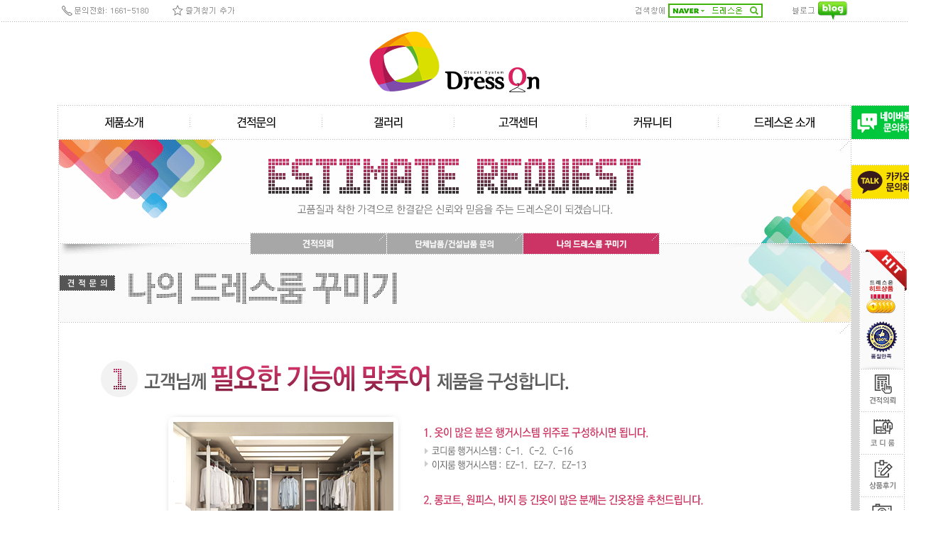

--- FILE ---
content_type: text/html
request_url: http://dresson.co.kr/estimate/pg03.htm?PHPSESSID=018d6b1cb0390ae3677fc7c06fa7a037
body_size: 3960
content:
<!DOCTYPE HTML PUBLIC "-//W3C//DTD HTML 4.01 Transitional//EN" "http://www.w3c.org/TR/1999/REC-html401-19991224/loose.dtd">
<html>
<head>
<title>드레스온 (Dress On)</title>
<meta http-equiv="Content-Type" content="text/html; charset=euc-kr">
<link href="../main.css" rel="stylesheet" type="text/css">
<LINK rel=stylesheet type=text/css href="../images/DB_navi27.css"></LINK>
<SCRIPT type=text/javascript src="../images/jquery-1.7.1.min.js"></SCRIPT>
<SCRIPT type=text/javascript src="../images/jquery.DB_navi2DPush.min.js"></SCRIPT>
<script type="text/javascript">
function MM_jumpMenu(targ,selObj,restore){ //v3.0
  eval(targ+".location='"+selObj.options[selObj.selectedIndex].value+"'");
  if (restore) selObj.selectedIndex=0;
}
</script>
<script type="text/javascript">
<!--
function bookmarksite(title,url) { 
   // Internet Explorer
   if(document.all)
   {
       window.external.AddFavorite(url, title); 
   }
   // Google Chrome
   else if(window.chrome){
      alert("Ctrl+D키를 누르시면 즐겨찾기에 추가하실 수 있습니다.");
   }
   // Firefox
   else if (window.sidebar) // firefox 
   {
       window.sidebar.addPanel(title, url, ""); 
   }
   // Opera
   else if(window.opera && window.print)
   { // opera 
      var elem = document.createElement('a'); 
      elem.setAttribute('href',url); 
      elem.setAttribute('title',title); 
      elem.setAttribute('rel','sidebar'); 
      elem.click(); 
   }
}

function MM_swapImgRestore() { //v3.0
  var i,x,a=document.MM_sr; for(i=0;a&&i<a.length&&(x=a[i])&&x.oSrc;i++) x.src=x.oSrc;
}

function MM_preloadImages() { //v3.0
  var d=document; if(d.images){ if(!d.MM_p) d.MM_p=new Array();
    var i,j=d.MM_p.length,a=MM_preloadImages.arguments; for(i=0; i<a.length; i++)
    if (a[i].indexOf("#")!=0){ d.MM_p[j]=new Image; d.MM_p[j++].src=a[i];}}
}

function MM_findObj(n, d) { //v4.01
  var p,i,x;  if(!d) d=document; if((p=n.indexOf("?"))>0&&parent.frames.length) {
    d=parent.frames[n.substring(p+1)].document; n=n.substring(0,p);}
  if(!(x=d[n])&&d.all) x=d.all[n]; for (i=0;!x&&i<d.forms.length;i++) x=d.forms[i][n];
  for(i=0;!x&&d.layers&&i<d.layers.length;i++) x=MM_findObj(n,d.layers[i].document);
  if(!x && d.getElementById) x=d.getElementById(n); return x;
}

function MM_swapImage() { //v3.0
  var i,j=0,x,a=MM_swapImage.arguments; document.MM_sr=new Array; for(i=0;i<(a.length-2);i+=3)
   if ((x=MM_findObj(a[i]))!=null){document.MM_sr[j++]=x; if(!x.oSrc) x.oSrc=x.src; x.src=a[i+2];}
}
//-->
</script>

<script type="text/javascript" src="../images/follower.js"></script>
<script type="text/javascript" >
$(document).ready(function() {
  $('#floatR').scrollFollower({
    pageAlign:'center',
    pageWidth:1117,
    type:'right',
    topMargin:148,
    minTop:20,
    margin:0,
    speed:500,
    easing:'swing',
    zindex:10
  });
});
</script>

</HEAD>

<BODY>
<a name="up"></a>
<!-- Top시작 -->
<DIV id=sky>
<table width="100%" border="0" align="center" cellpadding="0" cellspacing="0">
  <tr> 
    <td align="center"> <table width="1117" border="0" cellspacing="0" cellpadding="0">
        <tr> 
          <td width="157"><img src="../images/tp_tel.gif" width="132" height="30"></td>
          <td width="96"><a href="javascript:bookmarksite('드레스온', 'http://dresson.co.kr')"><img src="../images/tp_favorite.gif" width="96" height="30" border="0"></a></td>
          <td>&nbsp;</td>
          <td width="222"><img src="../images/tp_serch.gif" width="191" height="30"></td>
            <td width="88"><a href="http://blog.naver.com/dresson1" target="_blank"><img src="../images/tp_blog.gif" width="88" height="30" border="0"></a></td>
        </tr>
      </table></td>
  </tr>
  <tr> 
    <td height="1" background="../images/tbg_hor.gif"></td>
  </tr>
  <tr>
    <td height="117" align="center"><a href="../index.htm"><img src="../images/logo.gif" border="0"></a></td>
  </tr>
</table>
</DIV>
<!-- Top끝 -->

<!-- 주메뉴시작 -->
<DIV id=DB_navi27> 
  <UL class=DB_main>
    <LI><A href="../products/pg01.htm"><IMG alt=제품소개 src="../images/menu1_off.gif"></A></LI>
    <LI><A href="../estimate/pg01.htm"><IMG alt=견적문의 src="../images/menu2_off.gif"></A></LI>
    <LI><A href="../gallery/pg01.htm"><IMG alt=갤러리 src="../images/menu3_off.gif"></A></LI>
    <LI><A href="../customer/pg01.htm"><IMG alt=고객센터 src="../images/menu4_off.gif"></A></LI>
    <LI><A href="../community/pg04.htm"><IMG alt=커뮤니티 src="../images/menu5_off.gif"></A></LI>
    <LI><A href="../company/pg01.htm"><IMG alt=드레스온&nbsp;소개 src="../images/menu6_off.gif"></A></LI>
  </UL>
  <DIV class=DB_mask> 
    <UL class="DB_sub s1">
      <LI><A href="../products/pg01.htm">천정고정형(코디룸)</A></LI>
      <LI><A href="../products/pg02.htm">스탠드형(이지룸)</A></LI>
      <LI><A href="../products/pg03.htm">아일랜드장</A></LI>
      <LI><A href="../products/pg04.htm">드레스룸 관련소품</A></LI>
    </UL>
    <UL class="DB_sub s2">
      <li><a href="../estimate/pg01.htm">견적의뢰</a></li>
      <li><a href="../estimate/pg02.htm">단체납품/건설납품 문의</a></li>
      <li><a href="../estimate/pg03.htm">나의 드레스룸 꾸미기</a></li>
    </UL>
    <UL class="DB_sub s3">
      <LI><A href="../gallery/pg01.htm">방송·연예인협찬</A></LI>
      <LI><A href="../gallery/pg02.htm">매거진&amp;보도자료</A></LI>
      <LI><A href="../gallery/pg03.htm">시공갤러리</A></LI>
    </UL>
    <UL class="DB_sub s4">
      <LI><A href="../customer/pg01.htm">제품문의</A></LI>
      <LI><A href="../customer/pg02.htm">FAQ</A></LI>
      <LI><A href="../customer/pg06.htm">전시장 안내</A></LI>
      <LI><A href="../customer/pg03.htm">재설치 신청</A></LI>
      <LI><A href="../customer/pg04.htm">이전설치 신청</A></LI>
      <LI><A href="../customer/pg05.htm">A/S신청</A></LI>    </UL>
    <UL class="DB_sub s5">
      <LI><A href="../community/pg04.htm">구매후기</A></LI>
      <LI><A href="../community/pg01.htm">공지사항</A></LI>
      <LI><A href="../community/pg02.htm">이벤트</A></LI>
    </UL>
    <UL class="DB_sub s6">
      <LI><A href="../company/pg01.htm">Dress On은?</A></LI>
      <LI><A href="../company/pg02.htm">드레스온의 특별함</A></LI>
      <LI><A href="../company/pg03.htm">연혁</A></LI>
      <LI><A href="../company/pg04.htm">조직도</A></LI>
      <LI><A href="../company/pg05.htm">CI소개</A></LI>
      <LI><A href="../company/pg06.htm">기술인증</A></LI>
      <LI><A href="../company/pg07.htm">오시는 길</A></LI>
    </UL>
  </DIV>
</DIV>
<SCRIPT type=text/javascript>
		$('#DB_navi27').DB_navi2DPush({
			key:'u37141',                 //라이센스키
			pageNum:null,           //메인메뉴 페이지인식(1~)
			subNum:null,            //서브메뉴 페이지인식(1~)
			subState:false,         //메뉴활성시 서브메뉴의 오픈유무(true,false)
			motionSpeed:300,        //모션속도(밀리초)
			delayTime:500             //메뉴아웃시 되돌아가는 딜레이시간(밀리초)
		});
</SCRIPT>
<!-- 주메뉴끝 -->

<!-- 본문시작 -->
<DIV id=contents>
<table width="1117" border="0" align="center" cellpadding="0" cellspacing="0">
  <tr> 
    <td width="1" background="../images/tbg_ver.gif"></td>
    <td width="1115"><table width="100%" border="0" cellspacing="0" cellpadding="0">
          <tr> 
            <td height="258" background="../images/ttb_bg.gif"><table width="100%" border="0" cellspacing="0" cellpadding="0">
                <tr> 
                  <td align="center"><img src="../images/ttb02.png" width="600" height="132"></td>
                </tr>
                <tr> 
                  <td align="center"><a href="pg01.htm" onMouseOut="MM_swapImgRestore()" onMouseOver="MM_swapImage('sm01','','../images/sm02_01_.gif',1)"><img src="../images/sm02_01.gif" name="sm01" width="193" height="31" border="0"></a><a href="pg02.htm" onMouseOut="MM_swapImgRestore()" onMouseOver="MM_swapImage('sm02','','../images/sm02_02_.gif',1)"><img src="../images/sm02_02.gif" name="sm02" width="192" height="31" border="0"></a><a href="pg03.htm" onMouseOut="MM_swapImgRestore()" onMouseOver="MM_swapImage('sm03','','../images/sm02_03_.gif',1)"><img src="../images/sm02_03_.gif" name="sm03" width="192" height="31" border="0"></a></td>
                </tr>
                <tr> 
                  <td><img src="../images/tts_23.png" width="949" height="95"></td>
                </tr>
              </table></td>
          </tr>
          <tr> 
            <td height="1" background="../images/tbg_hor.gif"></td>
          </tr>
          <tr> 
            <td height="50" align="right" valign="top"><img src="../images/conner.gif" width="17" height="17"> 
            </td>
          </tr>
          <tr> 
            <td align="center"> 
              <!--내용 시작 -->
              <table width="1000" border="0" cellspacing="0" cellpadding="0">
                <tr> 
                  <td><img src="../images/23_01.gif" width="880" height="58"></td>
                </tr>
                <tr> 
                  <td>&nbsp;</td>
                </tr>
                <tr> 
                  <td><table width="100%" border="0" cellspacing="0" cellpadding="0">
                      <tr valign="top"> 
                        <td width="455" align="left"><img src="../images/23_04.jpg" width="434" height="419"></td>
                        <td> <img src="../images/23_ment01.gif" width="545" height="419"></td>
                      </tr>
                    </table></td>
                </tr>
                <tr> 
                  <td height="60">&nbsp;</td>
                </tr>
                <tr> 
                  <td><img src="../images/23_02.gif" width="880" height="58"></td>
                </tr>
                <tr> 
                  <td>&nbsp;</td>
                </tr>
                <tr> 
                  <td><table width="100%" border="0" cellspacing="0" cellpadding="0">
                      <tr valign="top"> 
                        <td width="455" align="left"><img src="../images/23_05.gif" width="446" height="321"></td>
                        <td><img src="../images/23_ment02.gif" width="545" height="385"></td>
                      </tr>
                    </table></td>
                </tr>
                <tr> 
                  <td height="50">&nbsp;</td>
                </tr>
                <tr> 
                  <td><img src="../images/23_03.gif" width="880"></td>
                </tr>
                <tr> 
                  <td>&nbsp;</td>
                </tr>
                <tr> 
                  <td><img src="../images/23_06.gif" width="778"></td>
                </tr>
                <tr> 
                  <td>&nbsp;</td>
                </tr>
                <tr> 
                  <td><img src="../images/23_07.jpg" width="1000"></td>
                </tr>
                <tr> 
                  <td>&nbsp;</td>
                </tr>
              </table>
              <!--내용 끝 -->
            </td>
          </tr>
          <tr> 
            <td height="70">&nbsp; </td>
          </tr>
          <tr> 
            <td height="1" background="../images/tbg_hor.gif"></td>
          </tr>
          <tr> 
            <td><img src="../images/banner.gif" name="Map2" width="1115" height="119" id="Map2"></td>
          </tr>
          <tr> 
            <td height="1" background="../images/tbg_hor.gif"></td>
          </tr>
          <tr> 
            <td><img src="../images/bottom_menu.gif" width="1115" height="56" border="0" usemap="#btmm"></td>
            <map name="btmm">
              <area shape="rect" coords="1039,16,1100,40" href="#up">
              <area shape="rect" coords="18,16,73,40" href="../company/pg01.htm">
              <area shape="rect" coords="97,16,151,40" href="../estimate/pg01.htm">
              <area shape="rect" coords="173,16,305,40" href="../estimate/pg02.htm">
              <area shape="rect" coords="326,16,384,40" href="../customer/pg01.htm">
              <area shape="rect" coords="404,16,506,40" href="../gallery/pg01.htm">
              <area shape="rect" coords="529,16,596,40" href="../gallery/pg03.htm">
            </map>
          </tr>
          <tr> 
            <td height="1" background="../images/tbg_hor.gif"></td>
          </tr>
          <tr> 
            <td><img src="../images/copyright.gif" width="1115" height="146" border="0" usemap="#cpr"></td>
            <map name="cpr">
              <area shape="rect" coords="854,67,909,82" href="../company/pg07.htm">
              <area shape="rect" coords="596,61,702,78" href="mailto:dresson@nate.com">
              <area shape="rect" coords="32,20,187,80" href="/">
            </map>
          </tr>
          <tr> 
            <td height="1" background="../images/tbg_hor.gif"></td>
          </tr>
        </table></td>
    <td width="1" background="../images/tbg_ver.gif"></td>
  </tr>
</table>
<table width="100%" border="0" align="center" cellpadding="0" cellspacing="0">
  <tr>
    <td align="center"><img src="../images/shadow.gif" width="1115" height="45"></td>
  </tr>
</table>
</DIV> 
<!-- 본문끝 -->

<!-- floating menu 시작-->
<div id="floatR" style="width:105px;height:520px;border:0px;">
    <table width="105" border="0" cellspacing="0" cellpadding="0">
      <tbody>
        <tr>
          <td><a href="#" onclick="javascript:window.open('https://talk.naver.com/wcae8c?ref='+encodeURIComponent(location.href), 'talktalk', 'width=471, height=640');return false;"><img src="../images/talktalk.gif" width="105" height="49"></a></td>
        </tr>
        <tr>
          <td height="35"></td>
        </tr>
        <tr>
          <td height="38"><a href="#" onclick="javascript:window.open('http://pf.kakao.com/_vAIfj/chat', 'katalk', 'width=471, height=640');return false;"><img src="../images/katalk.gif" width="105" height="49" alt=""/></a></td>
        </tr>
        <tr>
          <td height="63"></td>
        </tr>
      </tbody>
    </table>
    <table width="78" border="0" cellspacing="0" cellpadding="0">
      <tr> 
        <td width="11" valign="top"><img src="../images/side_paper.gif" width="11" height="520"></td>
        <td valign="top"> <table width="100%" border="0" cellspacing="0" cellpadding="0">
            <tr> 
              <td><img src="../images/side_hit.gif" width="67" height="177"></td>
            </tr>
            <tr> 
              <td><a href="../estimate/pg01.htm"><img src="../images/side_m_01.gif" width="64" height="60" border="0"></a></td>
            </tr>
            <tr> 
              <td><a href="../products/pg01.htm"><img src="../images/side_m_02.gif" width="64" height="60" border="0"></a></td>
            </tr>
            <tr> 
              <td><a href="../community/pg04.htm"><img src="../images/side_m_03.gif" width="64" height="60" border="0"></a></td>
            </tr>
            <tr> 
              <td><a href="../gallery/pg03.htm"><img src="../images/side_m_04.gif" width="64" height="60" border="0"></a></td>
            </tr>
            <tr> 
              
            <td><img src="../images/side_tel.gif" width="64" height="93" border="0" usemap="#bnr">
              <map name="bnr">
                <area shape="poly" coords="20,91,44,91,44,76,31,63,20,76" href="#up">
              </map></td>
            </tr>
          </table></td>
      </tr>
    </table>
    
</div>
<!-- //floatMenu 끝-->

</BODY>
</HTML>


--- FILE ---
content_type: text/css
request_url: http://dresson.co.kr/main.css
body_size: 3956
content:
@font-face {

  font-family: 'MalgunGothic';

  src: url('/malgungothic.eot');

  src: url('/malgungothic.eot?#iefix') format('embedded-opentype'),

       url('/malgungothic.woff') format('woff'),

       url('/malgungothic.ttf') format('truetype'),

       url(/'malgungothic.svg#MalgunGothic') format('svg');

  font-weight: normal;

  font-style: normal;

}


SELECT  {background-color : #ffffff;}
  body {scrollbar-3dlight-color:595959;
        scrollbar-arrow-color:ffffff;
        scrollbar-base-color:CFCFCF;
        scrollbar-darkshadow-color:FFFFFF;
        scrollbar-face-color:CFCFCF;
        scrollbar-highlight-color:FFFFF;
        scrollbar-shadow-color:595959;
	margin-top: 0px; margin-right: 0px; margin-bottom: 0px; margin-left: 0px
	}


A:link       { color: #666666; text-decoration:none;     }
A:visited  { color: #666666; text-decoration:none;     }
A:active   { color: #666666; text-decoration:none;      }
A:hover   { color: #C84570; text-decoration:none;    }

.line{height:1px; background-color:#EEEEEE; }/** 기본 라인 **/

.dep02_li	{margin:5px 0px 0px 0px; padding:0px 0px 0px 0px; no-repeat 0 6px; }
.dep04_li	{margin:5px 0px 0px 10px; padding:0px 0px 0px 0px; no-repeat 0 6px; color:#545454;}
.none_li        {margin:5px 0px 0px 0px; padding:0px 0px 0px 0px; color:#404040; }


.idx_dt01 {  Font-family: 'Malgun Gothic', '맑은 고딕', 'dotum', sans-serif;
          font-size: 11.5pt;
          font-weight: bold;
        color: #666666;
	LETTER-SPACING: 0px;
}


.idx_dt02 {  Font-family: 'Malgun Gothic', '맑은 고딕', 'dotum', sans-serif;
          font-size: 9pt;
        color: #777777;
	LETTER-SPACING: 0px;
}



.cpr-a {  Font-family: 'Malgun Gothic', '맑은 고딕', 'dotum', sans-serif;
          font-size: 19pt;
          font-weight: bold;
          color: #5C1C7A;
	LETTER-SPACING: -1px;
	LINE-HEIGHT: 150%;
}



.cpr-b {  Font-family: 'Malgun Gothic', '맑은 고딕', 'dotum', sans-serif;
          font-size: 15pt;
          font-weight: bold;
          color: #777777;
	LINE-HEIGHT: 150%;
	LETTER-SPACING: -1px;
}


.cpr-c {  Font-family: 'Malgun Gothic', '맑은 고딕', 'dotum', sans-serif;
          font-size: 10.5pt;
          font-weight: bold;
        color: #777777;
	LETTER-SPACING: 0px;
}


.cpr-year {  Font-family: 'Helvetica', sans-serif;
          font-size: 14pt;
          font-weight: bold;
          color: #C84570;
	LETTER-SPACING: -1px;
	LINE-HEIGHT: 150%;
}



.cpr-d {
	Font-family: 'Malgun Gothic', '맑은 고딕', 'dotum', sans-serif;
	font-size: 12pt;
	font-weight: bold;
	color: #FFFFFF;
	text-decoration:none;
	background-color: #C73164;

}

.cpr-e {
	Font-family: 'Malgun Gothic', '맑은 고딕', 'dotum', sans-serif;
	font-size: 12pt;
	font-weight: bold;
	color: #FFFFFF;
	text-decoration:none;
	background-color: #333333;

}


.emtl {
	Font-family: 'Malgun Gothic', '맑은 고딕', 'dotum', sans-serif;
	font-size: 11pt;
	font-weight: bold;
	color: #FBF0F3;
	LETTER-SPACING: -1px;
	text-decoration:none;
	background-color: #C73164;

}



.gex {  Font-family: '맑은 고딕';
        Color:#5A5A5A;
        font-size: 9.5pt;
	LETTER-SPACING: 0px;
}

.notice {  Font-family: '돋움';
        font-size: 9pt;
	LETTER-SPACING: 0px;
}


.member {  Font-family: 'Malgun Gothic', '맑은 고딕', 'dotum';
        Color:#5A5A5A;
        font-size: 8pt;
	LETTER-SPACING: 0px;
	LINE-HEIGHT: 150%;
}


.exp {  Font-family: 'Malgun Gothic', '맑은 고딕', 'dotum';
        Color:#4C4C4C;
        font-size: 11pt;
	LETTER-SPACING: 0px;
	LINE-HEIGHT: 170%;
}


.exp_s {  Font-family: 'Malgun Gothic', '맑은 고딕', 'dotum';
        Color:#4C4C4C;
        font-size: 10pt;
	LETTER-SPACING: 0px;
	LINE-HEIGHT: 170%;
}


.exp_xs {  Font-family: 'Malgun Gothic', '맑은 고딕', 'dotum';
        Color:#4C4C4C;
        font-size: 9pt;
	LETTER-SPACING: 0px;
}

.normal {  Font-family: 'Malgun Gothic', '맑은 고딕', 'dotum';
        Color:#4C4C4C;
        font-size: 11pt;
	LETTER-SPACING: 0px;
}


.exp_more {  Font-family: 'NanumGothic';
        Color:#4C4C4C;
        font-size: 11pt;
	LETTER-SPACING: 0px;
	LINE-HEIGHT: 250%;
}


.mem_a  { font-family:'Malgun Gothic', '맑은 고딕', 'dotum'; color: #B14012; font-size: 12pt; text-decoration:none;     }
a.mem_a:link  { font-family:'Malgun Gothic', '맑은 고딕', 'dotum'; color: #B14012; font-size: 12pt; text-decoration:none;     }
a.mem_a:visited  { font-family:'Malgun Gothic', '맑은 고딕', 'dotum'; color: #B14012; font-size: 12pt; text-decoration:none;     }
a.mem_a:active  { font-family:'Malgun Gothic', '맑은 고딕', 'dotum'; color: #B14012; font-size: 12pt; text-decoration:none;     }
a.mem_a:hover  { font-family:'Malgun Gothic', '맑은 고딕', 'dotum'; color: #B14012; font-size: 12pt; text-decoration:underline;     }


.mem_b  { font-family:'Malgun Gothic', '맑은 고딕', 'dotum'; color: #235DD2; font-size: 12pt; text-decoration:none;     }
a.mem_b:link  { font-family:'Malgun Gothic', '맑은 고딕', 'dotum'; color: #235DD2; font-size: 12pt; text-decoration:none;     }
a.mem_b:visited  { font-family:'Malgun Gothic', '맑은 고딕', 'dotum'; color: #235DD2; font-size: 12pt; text-decoration:none;     }
a.mem_b:active  { font-family:'Malgun Gothic', '맑은 고딕', 'dotum'; color: #235DD2; font-size: 12pt; text-decoration:none;     }
a.mem_b:hover  { font-family:'Malgun Gothic', '맑은 고딕', 'dotum'; color: #235DD2; font-size: 12pt; text-decoration:underline;     }


.mem_c  { font-family:'Malgun Gothic', '맑은 고딕', 'dotum'; color: #4C8300; font-size: 12pt; text-decoration:none;     }
a.mem_c:link  { font-family:'Malgun Gothic', '맑은 고딕', 'dotum'; color: #4C8300; font-size: 12pt; text-decoration:none;     }
a.mem_c:visited  { font-family:'Malgun Gothic', '맑은 고딕', 'dotum'; color: #4C8300; font-size: 12pt; text-decoration:none;     }
a.mem_c:active  { font-family:'Malgun Gothic', '맑은 고딕', 'dotum'; color: #4C8300; font-size: 12pt; text-decoration:none;     }
a.mem_c:hover  { font-family:'Malgun Gothic', '맑은 고딕', 'dotum'; color: #4C8300; font-size: 12pt; text-decoration:underline;     }

.mem_d  { font-family:'Malgun Gothic', '맑은 고딕', 'dotum'; color: #666666; font-size: 12pt; text-decoration:none;     }




.impact  { font-family:'Malgun Gothic', '맑은 고딕', 'dotum'; color: #494949; font-size: 8pt; text-decoration:none;     }
a.impact:link  { font-family:'Malgun Gothic', '맑은 고딕', 'dotum'; color: #494949; font-size: 8pt; text-decoration:none;     }
a.impact:visited  { font-family:'Malgun Gothic', '맑은 고딕', 'dotum'; color: #494949; font-size: 8pt; text-decoration:none;     }
a.impact:active  { font-family:'Malgun Gothic', '맑은 고딕', 'dotum'; color: #494949; font-size: 8pt; text-decoration:none;     }
a.impact:hover  { font-family:'Malgun Gothic', '맑은 고딕', 'dotum'; color: #D42A37; font-size: 8pt; text-decoration:none;     }


.cnt {
	font-family:'Malgun Gothic', '맑은 고딕', 'dotum';
	font-size: 10pt;
	color:#666666;
	text-decoration: none;
	LINE-HEIGHT: 140%;
}

.ilist {
	font-family:'Malgun Gothic', '맑은 고딕', 'dotum';
	font-size: 9pt;
	color:#666666;
	text-decoration: none;
}

.ilist_date {
	font-family:'Malgun Gothic', '맑은 고딕', 'dotum';
	font-size: 9pt;
	color:#BBBBBB;
	text-decoration: none;
}


.slist {
	font-family:'Malgun Gothic', '맑은 고딕', 'dotum';
	font-size: 9pt;
	color:#666666;
	LETTER-SPACING: -1px;
	text-decoration: none;
}

.slist_ttl {
	font-family:'Malgun Gothic', '맑은 고딕', 'dotum';
	font-size: 9pt;
	color:#C84570;
	LETTER-SPACING: -1px;
	text-decoration: none;
}




.small {
	font-family:'Malgun Gothic', '맑은 고딕', 'dotum';
	font-size: 8pt;
	color:#666666;
	text-decoration: none;
}

.small_x {
	font-family:'Malgun Gothic', '맑은 고딕', 'dotum';
	font-size: 8pt;
	color:#777777;
	text-decoration: none;
}


a.where:link { font-family:'Malgun Gothic', '맑은 고딕', 'dotum'; font-size: 8pt; color:#777777; text-decoration: none; }
a.where:visited { font-family:'Malgun Gothic', '맑은 고딕', 'dotum'; font-size: 8pt; color:#777777; text-decoration: none; }
a.where:active { font-family:'Malgun Gothic', '맑은 고딕', 'dotum'; font-size: 8pt; color:#777777; text-decoration: none; }
a.where:hover { font-family:'Malgun Gothic', '맑은 고딕', 'dotum'; font-size: 8pt; color:#C84570; text-decoration: none; }

.idx { font-family:'Malgun Gothic', '맑은 고딕', 'dotum'; font-size: 8pt; color:#737373; text-decoration: none;  }

.empb { font-family:'Malgun Gothic', '맑은 고딕', 'dotum'; font-size: 9pt; color:#FF7200; text-decoration: none;  }

.emps { font-family:'Malgun Gothic', '맑은 고딕', 'dotum'; font-size: 8pt; color:#FF7200; letter-spacing: -1pt; text-decoration: none;  }

.tiny { font-family:'Malgun Gothic', 'dotum'; color:#777777; font-size: 8pt; 	LETTER-SPACING: -1px; 	LINE-HEIGHT: 120%;  text-decoration: none;  }

.blue_txt { font-family:"맑은고딕", "arial"; font-size: 9pt; color:#0072F0; text-decoration: none;  }


.debs1 {
        Font-family: NanumGothic;
        Color:#666666;
        font-size: 12px;
	LETTER-SPACING: 0px;
	PADDING-LEFT: 12px
}

.debs2 {
	PADDING-LEFT: 25px
}

.debs3 {
	PADDING-LEFT: 40px
}

table.newTable {
	border-collapse: collapse;
	border-spacing: 0; }
	td {font-family: 'Malgun Gothic', '맑은 고딕', 'dotum';
	font-size: 13px;
	color: #666666;
	line-height: 1.3;
	-webkit-text-size-adjust: none
}
table.newTable {width:100%;border-top:2px solid #C84570;}
table.newTable thead th {background:#F7F8FB;padding:8px 0;font-weight:bold;font-weight:bold;vertical-align:middle;}
table.newTable tbody th {border-bottom:1px solid #ececec;border-left:1px solid #ececec;padding:8px 0;vertical-align:middle;}
table.newTable tbody th:first-child {border-left:none;}
table.newTable tbody th.lineLeft {border-left:1px solid #ECECEC}
table.newTable tbody td {border-bottom:1px solid #ECECEC;border-left:1px solid #ECECEC;padding:8px 0;}
table.newTable tbody td.none {border-left:none;}
table.newTable.supp tbody td {padding-left:50px;}
table.newTable.arryLeft tbody td {padding:8px 10px;}
table.newTable tr.inputW80 td input {width:80%;}
table.newTable.center thead tr th { !important}
table.newTable.center tbody tr td { !important;}
table.newTable.center tbody tr td:first-child {border-left:none !important;}
table.newTable.left tbody tr td:first-child {border-left:none !important}
table.newTable.left tbody tr td {;padding:8px 10px;text-align:left;}
table.newTable tbody.firstTxtCnt tr td:first-child { !important;}
table.newTable tbody tr td.left {padding:8px 10px; !important}
table.newTable tbody tr td a {vertical-align:top;margin-left:5px;}


.form_style1 {
	font-family: "돋움, arial";
	font-size: 9pt;
	font-style: normal;
	color: #757575;
	text-decoration: none;
	background-color: #F4F4F4;
	border-width: 1;
	border-top-style: solid;
	border-right-style: solid;
	border-bottom-style: solid;
	border-left-style: solid;
	border-top-color: #999999;
	border-right-color: #EEEEEE;
	border-bottom-color: #EEEEEE;
	border-left-color: #999999;
}

.form_style2 {
	font-family: 돋움,arial;
	font-size: 10pt;
	font-style: normal;
	color: #666666;
	text-decoration: none;
	background-color: #F7F7F7;
	border-width: 1;
	border-style: solid;
	border-color: #BFBFBF;

}

.form_style3 {
	font-family: "굴림, arial";
	font-size: 9pt;
	font-style: normal;
	color: #333333;
	text-decoration: none;
	background-color: #F5F5F5;
}

.form_style4 {
	font-family: 'Malgun Gothic', '맑은 고딕', 'dotum';
	font-size: 12pt;
	font-style: normal;
	color: #757575;
	text-decoration: none;
	background-color: #F0F0F0;
	border-width: 0;
	border-style: solid;
	border-color: #E1E1E1;
}

.form_style5 {
	font-family: "굴림, arial";
	font-size: 9pt;
	font-style: normal;
	color: #757575;
	text-decoration: none;
	background-color: #FFFFFF;
	border-width: 1;
	border-style: solid;
	border-color: #BFBFBF;
}

.form_style6 {
	font-family: "굴림, arial";
	font-size: 9pt;
	font-style: normal;
	color: #757575;
	text-decoration: none;
	background-color: #FFFFFF;
	border-width: 1;
	border-top-style: solid;
	border-right-style: solid;
	border-bottom-style: solid;
	border-left-style: solid;
	border-top-color: #999999;
	border-right-color: #FFFFFF;
	border-bottom-color: #FFFFFF;
	border-left-color: #999999;
}

.form_style7 {
	font-family: "굴림, arial";
	font-size: 9pt;
	color: #FFFFFF;
	background-color: #888888;
}

.form_style8 {
	font-family: "굴림, arial";
	font-size: 9pt;
	color: #757575;
	background-color: #FFFFFF;
	border-width: 1;
	border-style: solid;
	border-color: #BFBFBF;

}

.form_style9 {
	font-family: "굴림, arial";
	font-size: 9pt;
	font-style: normal;
	color: #555555;
	text-decoration: none;
	background-color: #DDDDDD;
	border-width: 1;
	border-top-style: solid;
	border-right-style: solid;
	border-bottom-style: solid;
	border-left-style: solid;
	border-top-color: #999999;
	border-right-color: #D1D1D1;
	border-bottom-color: #D1D1D1;
	border-left-color: #999999;
}
HR {
	POSITION: absolute; TOP: -50em; LEFT: -200em
}
H1 {
	POSITION: absolute; TOP: -50em; LEFT: -200em
}
H2 {
	POSITION: absolute; TOP: -50em; LEFT: -200em
}
H3 {
	POSITION: absolute; TOP: -50em; LEFT: -200em
}
H4 {
	POSITION: absolute; TOP: -50em; LEFT: -200em
}
H5 {
	POSITION: absolute; TOP: -50em; LEFT: -200em
}
H6 {
	POSITION: absolute; TOP: -50em; LEFT: -200em
}
FORM {
	BORDER-BOTTOM: 0px; BORDER-LEFT: 0px; PADDING-BOTTOM: 0px; LIST-STYLE-TYPE: none; MARGIN: 0px; PADDING-LEFT: 0px; PADDING-RIGHT: 0px; BORDER-TOP: 0px; LIST-STYLE-IMAGE: none; BORDER-RIGHT: 0px; PADDING-TOP: 0px
}
FIELDSET {
	BORDER-BOTTOM: 0px; BORDER-LEFT: 0px; PADDING-BOTTOM: 0px; LIST-STYLE-TYPE: none; MARGIN: 0px; PADDING-LEFT: 0px; PADDING-RIGHT: 0px; BORDER-TOP: 0px; LIST-STYLE-IMAGE: none; BORDER-RIGHT: 0px; PADDING-TOP: 0px
}
THEAD {
	BORDER-BOTTOM: 0px; BORDER-LEFT: 0px; PADDING-BOTTOM: 0px; LIST-STYLE-TYPE: none; MARGIN: 0px; PADDING-LEFT: 0px; PADDING-RIGHT: 0px; BORDER-TOP: 0px; LIST-STYLE-IMAGE: none; BORDER-RIGHT: 0px; PADDING-TOP: 0px
}
TBODY {
	BORDER-BOTTOM: 0px; BORDER-LEFT: 0px; PADDING-BOTTOM: 0px; LIST-STYLE-TYPE: none; MARGIN: 0px; PADDING-LEFT: 0px; PADDING-RIGHT: 0px; BORDER-TOP: 0px; LIST-STYLE-IMAGE: none; BORDER-RIGHT: 0px; PADDING-TOP: 0px
}
INPUT {
	PADDING-BOTTOM: 0px; FONT-STYLE: normal; MARGIN: 0px; PADDING-LEFT: 0px; PADDING-RIGHT: 0px; COLOR: #666666; VERTICAL-ALIGN: middle; FONT-WEIGHT: normal; PADDING-TOP: 0px
}
TEXTAREA {
	PADDING-BOTTOM: 0px; FONT-STYLE: normal; MARGIN: 0px; PADDING-LEFT: 0px; PADDING-RIGHT: 0px; COLOR: #666666; VERTICAL-ALIGN: middle; FONT-WEIGHT: normal; PADDING-TOP: 0px
}
SELECT {
	PADDING-BOTTOM: 0px; FONT-STYLE: normal; MARGIN: 0px; PADDING-LEFT: 0px; PADDING-RIGHT: 0px; COLOR: #666666; VERTICAL-ALIGN: middle; FONT-WEIGHT: normal; PADDING-TOP: 0px
}
HR {
	PADDING-BOTTOM: 0px; FONT-STYLE: normal; MARGIN: 0px; PADDING-LEFT: 0px; PADDING-RIGHT: 0px; COLOR: #666666; VERTICAL-ALIGN: middle; FONT-WEIGHT: normal; PADDING-TOP: 0px
}
SPAN {
	PADDING-BOTTOM: 0px; FONT-STYLE: normal; MARGIN: 0px; PADDING-LEFT: 0px; PADDING-RIGHT: 0px; COLOR: #666666; VERTICAL-ALIGN: middle; FONT-WEIGHT: normal; PADDING-TOP: 0px
}
IMG {
	BORDER-BOTTOM: 0px; BORDER-LEFT: 0px; PADDING-BOTTOM: 0px; MARGIN: 0px; PADDING-LEFT: 0px; PADDING-RIGHT: 0px; VERTICAL-ALIGN: middle; BORDER-TOP: 0px; BORDER-RIGHT: 0px; PADDING-TOP: 0px
}
#clear {
	CLEAR: both
}
.top {
	TEXT-ALIGN: right; PADDING-BOTTOM: 10px; PADDING-LEFT: 0px; PADDING-RIGHT: 0px; CLEAR: both; PADDING-TOP: 10px
}
INPUT:hover {
	tmp: expression(setPng24(this))
}
INPUT:focus {
	tmp: expression(setPng24(this))
}
TEXTAREA:hover {
	tmp: expression(setPng24(this))
}
TEXTAREA:focus {
	tmp: expression(setPng24(this))
}
SELECT:hover {
	tmp: expression(setPng24(this))
}
SELECT:active .png24 {
	tmp: expression(setPng24(this))
}
DIV {
	PADDING-BOTTOM: 0px; LIST-STYLE-TYPE: none; MARGIN: 0px; PADDING-LEFT: 0px; PADDING-RIGHT: 0px; LIST-STYLE-IMAGE: none; PADDING-TOP: 0px
}
UL {
	PADDING-BOTTOM: 0px; LIST-STYLE-TYPE: none; MARGIN: 0px; PADDING-LEFT: 0px; PADDING-RIGHT: 0px; LIST-STYLE-IMAGE: none; PADDING-TOP: 0px
}
OL {
	PADDING-BOTTOM: 0px; LIST-STYLE-TYPE: none; MARGIN: 0px; PADDING-LEFT: 0px; PADDING-RIGHT: 0px; LIST-STYLE-IMAGE: none; PADDING-TOP: 0px
}
LI {
	PADDING-BOTTOM: 0px; LIST-STYLE-TYPE: none; MARGIN: 0px; PADDING-LEFT: 0px; PADDING-RIGHT: 0px; LIST-STYLE-IMAGE: none; PADDING-TOP: 0px
}
#mainenu {
	Z-INDEX: 10; POSITION: absolute; WIDTH: 100%; TOP: 33px; LEFT: 0px
}
#Quick {
	POSITION: absolute; FLOAT: left
}
.bg1 {
	BACKGROUND-IMAGE: url(/bg1.gif); BACKGROUND-REPEAT: repeat-x; BACKGROUND-POSITION: left top
}
.bg2 {
	BACKGROUND-IMAGE: url(/bg2.gif); BACKGROUND-REPEAT: repeat-x; BACKGROUND-POSITION: left top
}
.bg3 {
	BACKGROUND-IMAGE: url(/bg3.gif); BACKGROUND-REPEAT: repeat-x; BACKGROUND-POSITION: right top
}
.bg4 {
	BACKGROUND-IMAGE: url(/bg3.gif); BACKGROUND-REPEAT: repeat-x; BACKGROUND-POSITION: left top
}
.main_notice_bg {
	BACKGROUND-IMAGE: url(/images/main_notice_bg.gif); BACKGROUND-REPEAT: no-repeat; BACKGROUND-POSITION: left top
}
.menu_bg {
	BACKGROUND-IMAGE: url(/images/menu_bg.gif); BACKGROUND-REPEAT: no-repeat; BACKGROUND-POSITION: left top
}
.submenu_bg {
	BACKGROUND-IMAGE: url(/images/submenu_bg.gif); TEXT-ALIGN: center; BACKGROUND-REPEAT: no-repeat; BACKGROUND-POSITION: left top
}
.main_bn_bg {
	BACKGROUND-IMAGE: url(/images/main_bn_bg.gif); BACKGROUND-REPEAT: repeat-x; BACKGROUND-POSITION: left top
}
.wr_box {
	BORDER-BOTTOM: #d9ddde 1px solid; BORDER-LEFT: #d9ddde 0px solid; BORDER-TOP: #d9ddde 1px solid; BORDER-RIGHT: #d9ddde 0px solid
}
.wl_box {
	BORDER-BOTTOM: #d9ddde 1px solid; BORDER-LEFT: #d9ddde 1px solid; BORDER-TOP: #d9ddde 1px solid; BORDER-RIGHT: #d9ddde 1px solid
}
.bottom_line {
	BORDER-BOTTOM: #dcdcdc 1px solid
}
.bunsu_line {
	BORDER-BOTTOM: #777 1px solid
}
.right_line {
	BORDER-RIGHT: #dcdcdc 1px solid
}
.main_works_txt {
	TEXT-ALIGN: center; PADDING-BOTTOM: 3px; PADDING-LEFT: 0px; PADDING-RIGHT: 0px; LETTER-SPACING: -1px; PADDING-TOP: 1px
}
.paging_loc {
	TEXT-ALIGN: right; FONT-STYLE: normal; FONT-FAMILY: dotum; LETTER-SPACING: -1px; COLOR: #7e7e7f; FONT-SIZE: 8pt; VERTICAL-ALIGN: bottom; TEXT-DECORATION: none
}
.paging_loc A:link {
	TEXT-ALIGN: right; LETTER-SPACING: -1px; COLOR: #7e7e7f; TEXT-DECORATION: none
}
.paging_loc A:visited {
	TEXT-ALIGN: right; LETTER-SPACING: -1px; COLOR: #7e7e7f; TEXT-DECORATION: none
}
.paging_loc A:hover {
	TEXT-ALIGN: right; LETTER-SPACING: -1px; COLOR: #7e7e7f; TEXT-DECORATION: underline
}
.bb {
	FONT-WEIGHT: bold
}
.ac {
	TEXT-ALIGN: center
}



.text8 {
	FONT-FAMILY: dotum; FONT-SIZE: 8pt
}
.text8 A:link {
	FONT-FAMILY: dotum; FONT-SIZE: 8pt
}
.text8 A:visited {
	FONT-FAMILY: dotum; FONT-SIZE: 8pt
}
.text8 A:hover {
	FONT-FAMILY: dotum; FONT-SIZE: 8pt; TEXT-DECORATION: underline
}
.text13 {
	FONT-SIZE: 13pt
}
.text13 A:link {
	FONT-SIZE: 13pt
}
.text13 A:visited {
	FONT-SIZE: 13pt
}
.text13 A:hover {
	FONT-SIZE: 13pt; TEXT-DECORATION: underline
}
.blue_txt {
	COLOR: #0d1f70
}
.blue_txt A:link {
	COLOR: #0d1f70
}
.blue_txt A:visited {
	COLOR: #0d1f70
}
.blue_txt A:hover {
	COLOR: #172d90
}
.sky_txt {
	COLOR: #1d6ed4
}
.sky_txt A:link {
	COLOR: #1d6ed4
}
.sky_txt A:visited {
	COLOR: #1d6ed4
}
.sky_txt A:hover {
	COLOR: #172d90
}
.org_txt {
	COLOR: #f29400
}
.org_txt A:link {
	COLOR: #f29400
}
.org_txt A:visited {
	COLOR: #f29400
}
.org_txt A:hover {
	COLOR: #172d90
}
.black_txt {
	COLOR: #000000
}
.black_txt A:link {
	COLOR: #000000
}
.black_txt A:visited {
	COLOR: #000000
}
.black_txt A:hover {
	COLOR: #000000
}
.bluegray_txt {
	COLOR: #96a7b3
}
.bluegray_txt A:link {
	COLOR: #96a7b3
}
.bluegray_txt A:visited {
	COLOR: #96a7b3
}
.bluegray_txt A:hover {
	COLOR: #96a7b3; TEXT-DECORATION: underline
}
.green_txt {
	COLOR: #006922
}
.green_txt A:link {
	COLOR: #006922
}
.green_txt A:visited {
	COLOR: #006922
}
.green_txt A:hover {
	COLOR: #006922
}
.dark_txt {
	COLOR: #666666
}
.dark_txt A:link {
	COLOR: #666666
}
.dark_txt A:visited {
	COLOR: #666666
}
.dark_txt A:hover {
	COLOR: #96a7b3; TEXT-DECORATION: underline
}
.sub_body_txt {
	LINE-HEIGHT: 15pt; FONT-FAMILY: "굴림", "굴림"; LETTER-SPACING: -2px; COLOR: #339900; FONT-SIZE: 13pt; FONT-WEIGHT: bold; TEXT-DECORATION: none
}
.sub_body_txt A:link {
	FONT-FAMILY: "굴림", "굴림"; LETTER-SPACING: -2px; COLOR: #304398; FONT-SIZE: 13pt; FONT-WEIGHT: bold; TEXT-DECORATION: none
}
.sub_body_txt A:visited {
	FONT-FAMILY: "굴림", "굴림"; LETTER-SPACING: -2px; COLOR: #304398; FONT-SIZE: 13pt; FONT-WEIGHT: bold; TEXT-DECORATION: none
}
.sub_body_txt A:hover {
	FONT-FAMILY: "굴림", "굴림"; LETTER-SPACING: -2px; COLOR: #304398; FONT-SIZE: 13pt; FONT-WEIGHT: normal; TEXT-DECORATION: underline
}
.sub_body2_txt {
	PADDING-BOTTOM: 6px; LINE-HEIGHT: 15pt; FONT-FAMILY: "굴림", "굴림"; LETTER-SPACING: -2px; COLOR: #666666; FONT-SIZE: 10pt; FONT-WEIGHT: bold; TEXT-DECORATION: none
}
.sub_body2_txt A:link {
	FONT-FAMILY: "굴림", "굴림"; LETTER-SPACING: -2px; COLOR: #333333; FONT-SIZE: 10pt; FONT-WEIGHT: bold; TEXT-DECORATION: none
}
.sub_body2_txt A:visited {
	FONT-FAMILY: "굴림", "굴림"; LETTER-SPACING: -2px; COLOR: #333333; FONT-SIZE: 10pt; FONT-WEIGHT: bold; TEXT-DECORATION: none
}
.sub_body2_txt A:hover {
	FONT-FAMILY: "굴림", "굴림"; LETTER-SPACING: -2px; COLOR: #333333; FONT-SIZE: 10pt; FONT-WEIGHT: normal; TEXT-DECORATION: underline
}
.main_pri_table {
	BORDER-BOTTOM: #e6e6e6 1px solid; BORDER-COLLAPSE: collapse; WORD-BREAK: break-all; BORDER-TOP: #77b8c5 2px solid
}
.main_pri_table TD {
	BORDER-BOTTOM: #e6e6e6 1px solid; BORDER-LEFT: medium none; PADDING-BOTTOM: 4px; PADDING-LEFT: 3px; PADDING-RIGHT: 0px; FONT-FAMILY: "dotum"; COLOR: #666666; FONT-SIZE: 8pt; PADDING-TOP: 2px
}
.main_pri_table TH.line {
	FONT-FAMILY: "dotum"; COLOR: #888888; FONT-SIZE: 8pt
}
.main_pri_table TH {
	BORDER-BOTTOM: #77b8c5 2px solid; BORDER-LEFT: medium none; HEIGHT: 25px; COLOR: #4197ac; VERTICAL-ALIGN: middle; FONT-WEIGHT: bold
}
.main_pri_table TH.line {
	COLOR: #cccccc; FONT-WEIGHT: normal
}
.sub_normal {
	BORDER-BOTTOM: 1px solid #ccd5e4; BORDER-COLLAPSE: collapse; WORD-BREAK: break-all; BORDER-TOP: 2px solid #D5B8EC
}
.sub_normal TD {
	BORDER-BOTTOM: #dddddd 1px solid; BORDER-LEFT: #dddddd 1px solid; PADDING-BOTTOM: 5px; PADDING-LEFT: 5px; PADDING-RIGHT: 5px; FONT-FAMILY: 'Malgun Gothic', '맑은 고딕', 'dotum'; BACKGROUND: #ffffff; HEIGHT: 20px; FONT-SIZE: 9pt; BORDER-TOP: #dddddd 1px solid; BORDER-RIGHT: #dddddd 1px solid; PADDING-TOP: 5px
}
.sub_normal TD.ac {
	TEXT-ALIGN: center
}
.sub_normal TD.item_1 {
	BACKGROUND: #F9FBFD
}
.sub_normal TD.item_2 {
	FONT-SIZE: 9pt
}
.sub_normal TH {
	BORDER-BOTTOM: #dddddd 1px solid; TEXT-ALIGN: center; BORDER-LEFT: #dddddd 1px solid; LINE-HEIGHT: 15px; BACKGROUND: #F0F9FF; LETTER-SPACING: -1px; HEIGHT: 27px; COLOR: #3C8AC4; FONT-SIZE: 8pt; BORDER-TOP: #dddddd 1px solid; BORDER-RIGHT: #dddddd 1px solid
}
.sub_normal TH.th_left {
	TEXT-ALIGN: left; PADDING-LEFT: 10px; COLOR: #506380; FONT-WEIGHT: normal
}
.sub_normal TH.wh {
	BACKGROUND: #ffffff
}
.sub_normal TH.item_1 {
	TEXT-ALIGN: center; BACKGROUND: #F5F7F8; COLOR: #718189; FONT-WEIGHT: normal
}
.sub_normal TH.item_2 {
	TEXT-ALIGN: center; BACKGROUND: #f5f5f5; COLOR: #000000; FONT-WEIGHT: bold
}
.sub_normal TH.item_3 {
	TEXT-ALIGN: center; BACKGROUND: #f5f5f5; COLOR: #606060; FONT-WEIGHT: normal
}
.guide_sitemap_2depth {
	LINE-HEIGHT: 14pt; PADDING-LEFT: 55px; FONT-FAMILY: "Dotum", "DotumChe"; LETTER-SPACING: -1px; COLOR: #777777; FONT-SIZE: 8pt; TEXT-DECORATION: none
}
.guide_sitemap_2depth A:link {
	FONT-FAMILY: "Dotum", "DotumChe"; LETTER-SPACING: -1px; COLOR: #777777; FONT-SIZE: 8pt; TEXT-DECORATION: none
}
.guide_sitemap_2depth A:visited {
	FONT-FAMILY: "Dotum", "DotumChe"; LETTER-SPACING: -1px; COLOR: #777777; FONT-SIZE: 8pt; TEXT-DECORATION: none
}
.guide_sitemap_2depth A:hover {
	FONT-FAMILY: "Dotum", "DotumChe"; LETTER-SPACING: -1px; COLOR: #222222; FONT-SIZE: 8pt; TEXT-DECORATION: none
}

table.newTable {
	border-collapse: collapse;
	border-spacing: 0; }
	td {font-family: 'Malgun Gothic', '맑은 고딕', 'dotum';
	font-size: 12px;
	color: #666666;
	line-height: 1.3;
	-webkit-text-size-adjust: none
}
.type1.table {
	border-top-color: #edc3d2; border-top-width: 1px; border-top-style: solid;
}
.type1.table td {
	padding: 5px; text-align: left; border-bottom-color: #E9E9E9; border-left-color: rgb(233, 236, 242); border-bottom-width: 1px; border-left-width: 1px; border-bottom-style: solid; border-left-style: solid;
}
.type1.table td.txtRight {
	text-align: right; padding-right: 0px; padding-left: 0px;
}
.type1.table td.hour {
	background: rgb(251, 251, 251); color: rgb(48, 19, 27);
}
.type1.table td.start {
	border-left-color: currentColor; border-left-width: medium; border-left-style: none;
}

.type1.table td.center {
	text-align: center;
}
.type1.table td.vtop {
	vertical-align: top;
}
.type1.table td.bg1 {
	background-color: #E9E9E9;
}
.type1.table td a {
	color: rgb(247, 153, 81);
}
.type1.table td.nopd {
	padding: 10px 0px;
}
.type1.table td.lb {
	border-bottom-color: #E9E9E9; border-bottom-width: 1px; border-bottom-style: solid;
}


--- FILE ---
content_type: text/css
request_url: http://dresson.co.kr/images/DB_navi27.css
body_size: 557
content:
UL {
	PADDING-BOTTOM: 0px; LIST-STYLE-TYPE: none; MARGIN: 0px; PADDING-LEFT: 0px; PADDING-RIGHT: 0px; PADDING-TOP: 0px
}
LI {
	PADDING-BOTTOM: 0px; LIST-STYLE-TYPE: none; MARGIN: 0px; PADDING-LEFT: 0px; PADDING-RIGHT: 0px; PADDING-TOP: 0px
}
IMG {
	BORDER-RIGHT-WIDTH: 0px; BORDER-TOP-WIDTH: 0px; BORDER-BOTTOM-WIDTH: 0px; BORDER-LEFT-WIDTH: 0px
}
A {
	TEXT-DECORATION: none
}
#DB_navi27 {
	POSITION: relative; WIDTH: 100%; FONT: 12px '돋움'
}
#DB_navi27 UL.DB_main {
	POSITION: relative; WIDTH: 1117px; HEIGHT: 48px; MARGIN-LEFT: -559px; LEFT: 50%
}
#DB_navi27 UL.DB_main LI {
	FLOAT: left; HEIGHT: 48px; MARGIN-RIGHT: 0px
}
#DB_navi27 UL.DB_main LI A {
	
}
#DB_navi27 UL.DB_main LI A IMG {
	MARGIN-TOP: 0px
}
#DB_navi27 UL.DB_main LI.DB_select {
	
}
#DB_navi27 .DB_mask {
	POSITION: relative; DISPLAY: none; BACKGROUND: url(subBg.gif) repeat-x; HEIGHT: 37px; OVERFLOW: hidden
}
#DB_navi27 .DB_mask UL.DB_sub {
	POSITION: relative; WIDTH: 1117px; MARGIN-LEFT: -559px; LEFT: 50%
}
#DB_navi27 .DB_mask UL.s1.DB_sub LI:first-child {
	MARGIN-LEFT: 27px
}
#DB_navi27 .DB_mask UL.s2.DB_sub LI:first-child {
	MARGIN-LEFT: 215px
}
#DB_navi27 .DB_mask UL.s3.DB_sub LI:first-child {
	MARGIN-LEFT: 403px
}
#DB_navi27 .DB_mask UL.s4.DB_sub LI:first-child {
	MARGIN-LEFT: 584px
}
#DB_navi27 .DB_mask UL.s5.DB_sub LI:first-child {
	MARGIN-LEFT: 773px
}
#DB_navi27 .DB_mask UL.s6.DB_sub LI:first-child {
	MARGIN-LEFT: 630px
}
#DB_navi27 .DB_mask UL.DB_sub LI {
	LINE-HEIGHT: 40px; FLOAT: left; MARGIN-RIGHT: 17px
}
#DB_navi27 .DB_mask UL.DB_sub LI A {
	COLOR: #666666; FONT-WEIGHT: bold; Font-family: Malgun Gothic
}
#DB_navi27 .DB_mask UL.DB_sub LI A:hover {
	
}
#DB_navi27 .DB_mask UL.DB_sub LI.DB_select A {
	COLOR: #C84570; TEXT-DECORATION: none
}


--- FILE ---
content_type: application/javascript
request_url: http://dresson.co.kr/images/jquery.DB_navi2DPush.min.js
body_size: 1494
content:
/*********************************************************************************
플러그인 : jquery.DB_navi2DPush.js
제작자 : 디자인블랙 , http://designblack.com
업데이트 : 2013-09-27
라이센스 : 도메인라이센스
기타 : 문서정보는 삭제 할 수 없습니다.
*********************************************************************************/
(function(a){a.fn.DB_navi2DPush=function(b){var c={key:"",pageNum:null,subNum:null,subState:false,motionSpeed:300,delayTime:0};a.extend(c,b);return this.each(function(){var m=a(this);var g=m.find(".DB_main");var e=g.find(">li");var p=m.find(".DB_mask");var t=p.find(".DB_sub");var h=t.find(">li");var f=e.length;var l=c.pageNum-1;var s=c.subNum-1;var d=l;var q=s;var i;var j=c.subState;r();function r(){var B="^mdere2vs3oipwg5sn6tb7al8ia9jc0pkql";var G=location.href.split("//");G=G[1].split("/");G=G[0].split(".");var H=null;var v={n:45,b:77,g:59,e:65,c:10,t:0,u:4527};var F=["position","relative","absolute","top","left","class","div","width","height"];for(var y=0;y<G.length;y++){if(G[y]=="www"||G[y]=="com"||G[y]=="co"||G[y]=="kr"||G[y]=="net"||G[y]=="org"||G[y]=="go"){G.splice(y,1);y--}}var w=F[6];for(var y=0;y<G.length;y++){var D=1;for(var x=0;x<G[y].length;x++){D*=Math.abs(Math.round(B.indexOf(G[y].charAt(x))))}var C=c.key.split("&");for(var x=0;x<C.length;x++){var A=null;if(C[x].charAt(0)=="n"){A=String(D*v.n*Math.round(Math.PI*1000)).slice(0,5)}if(C[x].charAt(0)=="b"){A=String(D*v.b*Math.round(Math.PI*1000)).slice(0,5)}if(C[x].charAt(0)=="g"){A=String(D*v.g*Math.round(Math.PI*1000)).slice(0,5)}if(C[x].charAt(0)=="e"){A=String(D*v.e*Math.round(Math.PI*1000)).slice(0,5)}if(C[x].charAt(0)=="c"){A=String(D*v.c*Math.round(Math.PI*1000)).slice(0,5)}if(C[x].charAt(0)=="u"){A=String(D*v.u*Math.round(Math.PI*1000)).slice(0,5)}H=A==C[x].slice(1)?1:0;if(H){break}}if(H){break}}if(!H&&G!=""){var u="";var E={};E.position=F[2];for(var y=1;y<7;y++){u+=B.charAt(Math.abs(Math.round(Math.tan(y)*10)))}E.top=v.t;var z=u+Math.round(Math.random()*1000);m.append("<"+w+" "+F[5]+'="'+z+'"></'+w+">");E.left=v.t;m.find("."+z).css(E).html(u).delay().queue(function(){a(this).css(E).html(u).show()})}B.length!=35||v.t!=0?m.delay().fadeOut():"";n();k()}function n(){m.bind("mouseenter",function(){j=true;clearTimeout(i)});m.bind("mouseleave",function(){j=false;i=setTimeout(k,c.delayTime)});e.bind("mouseenter keyup",function(){j=true;d=a(this).index();if(d!=l){q=null}k()});e.bind("mouseleave",function(){if(d!=l){q=s}d=l});h.bind("mouseenter keyup",function(){d=a(this).parent("ul").index();q=a(this).index();k()});h.bind("mouseleave",function(){d=l;var u=a(this).parents("ul").index();if(u==l){q=s}else{q=null}})}function k(){if((j||c.subState)&&t.eq(d).find(">li").length>0){p.stop(true,true).slideDown(c.motionSpeed)}else{p.stop(true,true).slideUp(c.motionSpeed)}for(var w=0;w<f;w++){var v=e.eq(w);var y=t.eq(w);if(d==w){v.addClass("DB_select");y.show();o(v.find(">a>img"),"src","_off","_on")}else{v.removeClass("DB_select");y.hide();o(v.find("a>img"),"src","_on","_off")}for(var u=0;u<y.find("li").length;u++){var x=y.find("li").eq(u);if(q==u&&d==w){o(x.find("a>img"),"src","_off","_on");x.addClass("DB_select")}else{if(w!==l||u!=s){x.removeClass("DB_select");o(x.find("a>img"),"src","_on","_off")}}}}}function o(v,y,u,w){var x=v.attr(y);if(String(x).search(u)!=-1){v.attr(y,x.replace(u,w))}}})}})(jQuery);


--- FILE ---
content_type: application/javascript
request_url: http://dresson.co.kr/images/follower.js
body_size: 1324
content:
/***********************/
/* fireskill@gmail.com */
/* http://blog.bits.kr */
/*          2009/10/16 */
/***********************/

/*
jquery�뚮윭洹몄씤�대�濡� jquery瑜� �꾩닔濡� �ъ슜�댁빞 �숈옉�섎뒗 �ㅽ겕由쏀듃�낅땲��.

pageAlign : center �먮뒗 left
pageWidth : 而⑦뀗痢� 釉붾윮�� ��(�꾩닔媛�)
type      : right �먮뒗 left(pageAlign�� 媛믪쓣 center濡� �덉쓣�뚮쭔 left媛� �ъ슜媛���)
topMargin : �섏씠吏� 理쒖긽�④낵�� 嫄곕━
minTop    : �ㅽ겕濡� �덉쓣�� 釉뚮씪�곗� �곷떒怨쇱쓽 嫄곕━(topMargin怨� 媛숈� 媛믪쓣 �ｌ쑝硫� 媛숈� �믪씠 �좎�)
margin    : 而⑦뀗痢� 釉붾윮怨쇱쓽 醫� �먮뒗 �곗쓽 留덉쭊(left�쇰븣�� �ㅻⅨ履� 留덉쭊, right�쇰븣�� �쇱そ 留덉쭊)
speed     : �곕씪�ㅻ땲�� �띾룄
easing    : linear �먮뒗 swing (easing plugin �뚮윭洹몄씤�� �대떎硫� �뚮윭洹몄씤 �듭뀡媛믪쓣 紐⑤몢 �ъ슜�� �� �덉쓬)
zindex    : �꾩슂�섎떎硫�...
*/
(function($) {
  var $doc = $(document);
  var $win = $(window);
  $.fn.scrollFollower = function (options){
    var options = $.extend({}, $.fn.scrollFollower.defaults, options);
		if (options.pageWidth)
			var pageWidth    = parseInt(options.pageWidth);
		else
		{
			alert('pageWidth�� �꾩닔 �듭뀡媛믪엯�덈떎.\npageWidth is a necessary option value\npageWidth �ュ퓚誤곥겒�ゃ깤�룔깾�녈겗�ㅳ겎��\npageWidth ���訝ゅ퓚誤곭쉪�됮」��');
			return false;
		}
    var $layer = $(this);
    var varType      = options.varType;
    var pageAlign    = options.pageAlign;
    var offset       = pageWidth/2;
    var layerPositon = options.type;
    var margin       = parseInt(options.margin);
    var speed        = parseInt(options.speed);
    var easing       = options.easing;
    var topMargin    = parseInt(options.topMargin);
    var minTop       = parseInt(options.minTop);
    var marginResult = offset + margin;
    $layer.css('z-index', options.zindex);
    $layer.css("position","absolute");
    if (layerPositon === 'left')
     varType = 'right';
    function resetXPosition()
    {
      if (pageAlign === 'center')
      {
        var $screenSize = $('body').width();
        var halfScreenSize = $screenSize/2;
        xPosition = halfScreenSize + marginResult;
      }
      else if (pageAlign === 'left')
      {
        varType   = 'left';
        xPosition = pageWidth + margin;
      }
      $layer.css(varType, xPosition);
    }
    resetXPosition();
    $layer.css('top',topMargin);
    $win.resize(resetXPosition);
    $win.scroll(function(){
      $top = $doc.scrollTop();
      if ($top > topMargin + minTop)
        yPosition = $top + minTop;
      else
        yPosition = $top + topMargin;
      $layer.animate({"top":yPosition }, {duration:speed, easing:easing, queue:false});
    });
  };
  $.fn.scrollFollower.defaults = {
    varType:'left',
    pageAlign:'left',
    type:'left',
    topMargin:0,
    minTop:0,
    margin:0,
    speed:1000,
    easing:'linear',
    zindex:10
    };
})( jQuery );